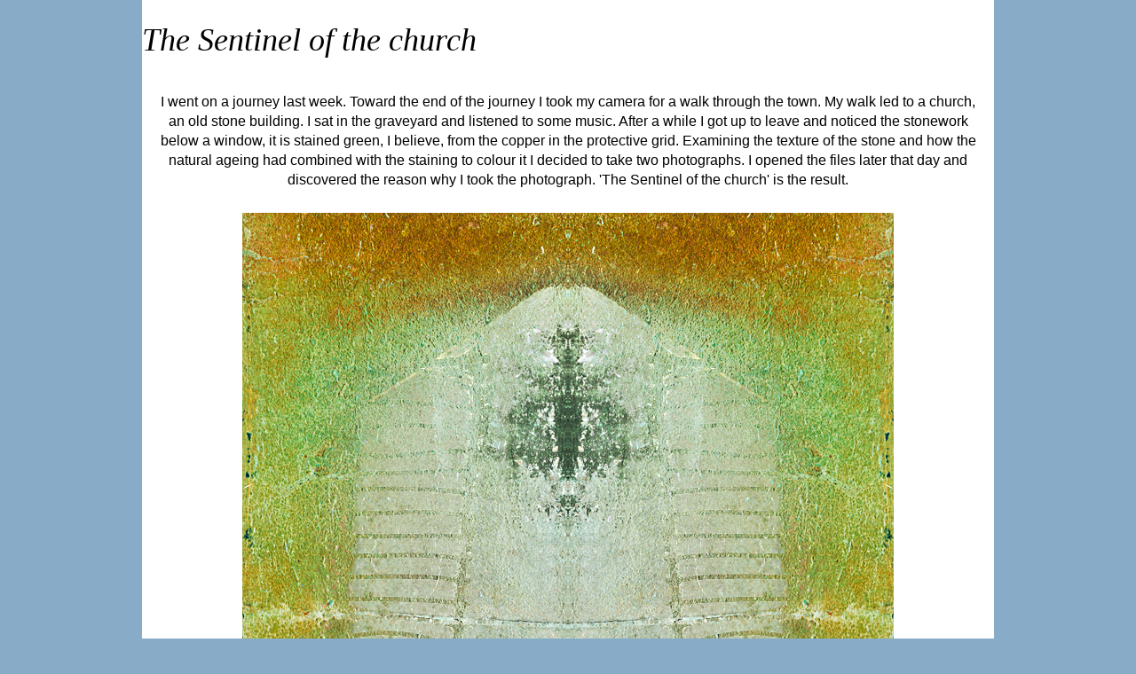

--- FILE ---
content_type: text/html
request_url: http://wittmann.me.uk/PHOTO/Sentinal/Sentinal.html
body_size: 1560
content:
<!DOCTYPE html PUBLIC "-//W3C//DTD XHTML 1.0 Transitional//EN" "http://www.w3.org/TR/xhtml1/DTD/xhtml1-transitional.dtd">
<html xmlns="http://www.w3.org/1999/xhtml">
<head>
<meta http-equiv="Content-Type" content="text/html; charset=UTF-8" />
<title>Neil T Wittmann surreal contemporary art</title>
<link href="../photow.css" rel="stylesheet" type="text/css" />
<link href="../oneColFixCtrHdr.css" rel="stylesheet" type="text/css" />
<meta name="Keywords" content="neil wittmann photo photography photographic manipulation fine art digital image images gallery galleries leeds yorkshire gallery galleries surreal artist " />
<style type="text/css">
.scienceFooter {
	background-color: #B3A5FF;
	font-family: Arial, Helvetica, sans-serif;
	font-size: 14px;
	font-style: normal;
	line-height: 22px;
	font-weight: bold;
	color: #000;
}
</style>
</head>

<body>

<div class="container">
  <div class="header"><!-- end .header --></div>
  <div class="content">
    <h1 class="content">The Sentinel of the church</h1>
    <p align="center">I went on a journey last week. Toward the end of the journey I took my camera for a walk through the town. My walk led to a church, an old stone building. I sat in the graveyard and listened to some music. After a while I got up to leave and noticed the stonework below a window, it is stained green, I believe, from the copper in the protective grid. Examining the texture of the stone and how the natural ageing had combined with the staining to colour it I decided to take two photographs. I opened the files later that day and discovered the reason why I took the photograph. 'The Sentinel of the church' is the result.</p>
    <p align="center"><img src="SotcPics/Sentinel of the church.jpg" alt="SEntinel of the church" name="sentinel" width="734" height="734" align="absmiddle" class="content" id="sentinel" /><br />
    </p>
<p>
</p>
    <h2>&nbsp;&nbsp;&nbsp;&nbsp;&nbsp;&nbsp;&nbsp;&nbsp;&nbsp;&nbsp;&nbsp;&nbsp;&nbsp;&nbsp;&nbsp;&nbsp;&nbsp;&nbsp;&nbsp;&nbsp;&nbsp;&nbsp;&nbsp;&nbsp; &nbsp;: <a href="../index.html">Home</a> : <a href="../Shedule.html">Schedule</a>&nbsp;: <a href="../Contact.php">Contact</a> : <a href="http://www.facebook.com/NeilTWittmann/" title="facebook" target="_new">FaceBook</a> :&nbsp;<a href="http://rps.org/member/profile/neil-wittmann" title="RPS profile" target="_new">RPS profile</a> :<!-- end .content --></h2></div>
  <div class="footer2">
    <p class="footer2"><br />
    photo.wittmann.me.uk is undergoing a re-furb at the moment. Please visit regularly for updates :-)</p>
    <p class="footer2">Website design and all images/ content contained&nbsp;herein are the property and copyright of Neil T. Wittmann ARPS © :-)</p>
  <!-- end .footer --></div>
  <!-- end .container --></div>
</body>
</html>


--- FILE ---
content_type: text/css
request_url: http://wittmann.me.uk/PHOTO/photow.css
body_size: 1150
content:
@charset "UTF-8";
body {
	background-color: #0066CC;
	font-family: Arial, Helvetica, sans-serif;
	font-size: 14px;
	line-height: 18px;
	color: #000000;
	background-image: url(../images/HIVEtriptych.jpg);
}

td, th {
	font-family: Arial, Helvetica, sans-serif;
	font-size: 12px;
	line-height: 24px;
	color: #333333;
	font-style: oblique;
	font-weight: normal;
	font-variant: normal;
	text-transform: none;
	background-color: #CCC;
	background-image: none;
	border-top-color: #CCC;
	border-right-color: #CCC;
	border-bottom-color: #CCC;
	border-left-color: #CCC;
}

a {
	color: #3366CC;
	text-decoration: none;
}

form {
	background-color: #CCCC99;
}

.title {
	font-family: Arial, Helvetica, sans-serif;
  font-size: 24px;
	line-height: 30px;
  background-color: #006666;
	color: #DCDCDC;
}

.subtitle {
	font-family: Arial, Helvetica, sans-serif;
	font-size: 16px;
	line-height: 22px;
	font-weight: bold;
  color: #006666;
}

.header {
	font-family: Arial, Helvetica, sans-serif;
	font-size: 24px;
	background-color: #006666;
}

.nav {
	font-family: Arial, Helvetica, sans-serif;
	font-size: 14px;
  font-weight: bold;
	background-color: #CCCCCC;
}

.navLink {
	font-family: Arial, Helvetica, sans-serif;
	font-size: 14px;
	font-weight: lighter;
	color: #666;
}

.sidebar {
	font-family: Arial, Helvetica, sans-serif;
	font-size: 12px;
	line-height: 18px;
	padding: 3px;
	background-color: #FFFFFF;
}

.sidebarHeader {
	font-family: Arial, Helvetica, sans-serif;
	font-size: 16px;
	line-height: 24px;
	color: #FFFFFF;
	background-color: #339999;
}

.sidebarFooter {
	font-family: Arial, Helvetica, sans-serif;
	font-size: 12px;
	line-height: 18px;
	background-color: #CCCCCC;
}

.footer {
	font-family: Arial, Helvetica, sans-serif;
	font-size: 14px;
	font-weight: bold;
	line-height: 22px;
	color: #333333;
	background-color: #CCCCCC;
}

.legal {
	font-family: Arial, Helvetica, sans-serif;
	font-size: 9px;
	color: #333333;
}

.box1 {
	border-color: #CCCCCC #333333 #333333 #CCCCCC;
	border-width: medium;
  border-style: ridge;
}

.promo {
	font-family: "Times New Roman", Times, serif;
	color: #000033;
}

.titlebar {
	font-family: "Times New Roman", Times, serif;
	font-size: 9px;
	color: #FFFFFF;
  background-color: #336699;
}

.dingbat {
	font-family: Arial, Helvetica, sans-serif;
	background-color: #99CC99;
  color: #006666; 
	font-weight: bolder;
	font-size: medium;
}

a:hover {
	text-decoration: underline;
	color: #999;
}

input.big {
	width: 100px;
}

input.small {
	width: 50px;
}
.paragraph {
	background-color: #CCC;
	text-indent: 6px;
	border-right-style: 6;
	border-left-style: 6;
	position: absolute;
	left: 68px;
	width: 1061px;
	height: 90px;
	top: 223px;
}
h1 {
	font-family: Georgia, "Times New Roman", Times, serif;
	font-size: 36px;
	font-style: oblique;
	font-weight: lighter;
	color: #000;
}
h2 {
	font-family: Georgia, "Times New Roman", Times, serif;
	font-size: 24px;
	font-style: oblique;
	font-weight: normal;
	color: #999;
	line-height: normal;
	font-variant: normal;
}
h3 {
	font-family: "Times New Roman", Times, serif;
	font-size: 14px;
	font-style: normal;
	font-weight: normal;
	color: #339;
}
h5 {
	font-family: Georgia, "Times New Roman", Times, serif;
	font-size: 12px;
	font-style: normal;
	font-weight: lighter;
	color: #666;
}
para {
	font-family: Arial, Helvetica, sans-serif;
	font-size: 12px;
	font-weight: normal;
}
.para {
	font-family: Arial, Helvetica, sans-serif;
	font-size: 12px;
	font-weight: normal;
}
para {
	font-family: Arial, Helvetica, sans-serif;
	font-size: 12px;
	font-weight: normal;
	position: relative;
	left: 6px;
	border-left-style: inset;
	border-top-style: inset;
	border-right-style: inset;
	border-bottom-style: inset;
	border-top-width: medium;
	border-right-width: medium;
	border-bottom-width: medium;
	border-left-width: medium;
}
H2right {
	font-family: Arial, Helvetica, sans-serif;
	font-size: 12px;
	font-weight: bolder;
	text-align: right;
}
hr {
	color: #666;
}
